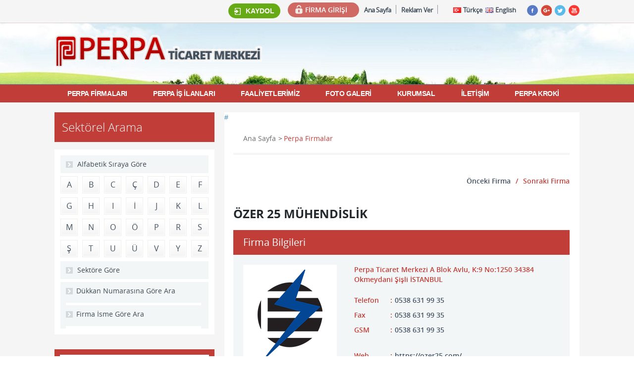

--- FILE ---
content_type: text/html; charset=utf-8
request_url: https://perpa.com/firma/1833/metsa-bilisim-bilgisayar-yazilim-ve-barkod-sistemleri
body_size: 12361
content:

<!DOCTYPE HTML PUBLIC "//WAPFORUM//DTD XHTML Mobile 1.0//EN" "http://www.wapforum.org/DTD/xhtml-mobile10.dtd">
<html xmlns="https://www.w3.org/1999/xhtml" xmlns:og="https://ogp.me/ns#" xmlns:fb="https://www.facebook.com/2008/fbml">
<head>
<title>&#214;ZER 25 M&#220;HENDİSLİK</title>

<meta charset="utf-8" />
<meta http-equiv="X-UA-Compatible" content="IE=edge,chrome=1" />
<meta name="viewport" content="width=device-width, initial-scale=1">
<link rel="shortcut icon" href="/per.png" type="image/x-icon" />
<link rel="icon" href="/per.png" type="image/x-icon" />
<meta name="author" content="Perpa" />
<meta name="copyright" content="Copyright © 2014, Perpa A Blok Yönetimi" />
<meta name="google-site-verification" content="0cyLGd5HuHK7Nr0V2Ev1yP7dWZ7Fq7IGk6iE25vcoBs" />
<link rel="stylesheet" href="/content/theme/site/js/flex/flexslider.css" type="text/css">
<link type="text/css" href="/content/theme/site/css/reset.css" rel="stylesheet" />
<link type="text/css" href="/content/theme/site/css/site.css?v=2.7" rel="stylesheet" media="screen, projection"/>
<script charset="utf-8" type="text/javascript" src="https://ajax.googleapis.com/ajax/libs/jquery/1.8.3/jquery.min.js"></script>
<script src='https://www.google.com/recaptcha/api.js'></script>



<link rel="canonical" href="https://www.perpa.com" />

<link href="/Content/Theme/Site/plugins/video-js/video-js.min.css" rel="stylesheet" />
</head>
<body>
<div id="master">
<div id="site">
<div class="header">

<div class="hdr-top">
<div class="container">
<div class="s-logo">
<img src="/content/theme/site/images/logo.gif" alt="Alternate Text" />
</div>
<div class="hdr-top-menu">
<div class="hdr-register">
<a href="/firma-rehberi"><i class="sprite sprite-login-icon"></i>KAYDOL</a>
</div>
<div class="hdr-business">
<div class="business-entry">
<i class="sprite sprite-business-lock"></i><a href="#">FİRMA GİRİŞİ</a>
</div>
</div>
<div class="hdr-top-link">
<ul>
<li><a href="/">Ana Sayfa</a></li>
<li><a href="/reklam-alanlari">Reklam Ver</a></li>
</ul>
</div>
<div class="hdr-lang">
<ul>
<li><a href="/">
<i class="sprite sprite-turkey-flag"></i>Türkçe</a></li>
<li><a href="/en">
 <i class="sprite sprite-english-flag"></i>English</a></li>
</ul>
</div>
<div class="hdr-social">
<ul>
<li><a rel="nofollow" target="_blank" href="https://www.facebook.com/pages/Perpa-Ticaret-Merkezi/1580935852149330">

<i class="sprite sprite-facebook"></i>
</a>
</li>
<li>
    <a rel="nofollow" target="_blank" href="https://plus.google.com/112676716519059270897">
        
        <i class="bg-google_plus"></i>
    </a>
</li>
<li><a rel="nofollow" target="_blank" href="https://twitter.com/Perpa_Ticaret">

<i class="sprite sprite-twitter"></i>
</a>
</li>
<li><a href="#">

<i class="sprite sprite-youtube"></i>
</a></li>
</ul>
</div>
</div>
</div>
</div>

<div class="hdr-firm">
<div class="container">
<div class="forgot-pass">
<a class="fp-form" href="#fp-form">ŞİFREMİ UNUTTUM</a>
</div>
<form action="/Company/Login" class="CompanyLogin" method="post"><div class="hdr-firm-inner">
<div class="hdr-txt" style="background-color: #F5F5F5 !important; border-width: 0px; width: 15%; margin-top: 3px;">
<input type="checkbox" name="IsCustomer" id="IsCustomer">
<label for="IsCustomer" style="font-weight: normal;">Mülk Sahibiyim</label>
</div>
<div class="hdr-txt">
<input id="inptCompany" name="LoginMail" required="required" type="text" placeholder="Mail Adresinizi Giriniz"/>
</div>
<div class="hdr-txt">
<input id="inptPassword" type="password" required="required" name="Password" placeholder="Şifrenizi Giriniz"/>
</div>
<div class="hdr-btn">
<input id="sbtSender" type="submit" value="Giriş"/>
</div>
<div class="hdr-pass">
<a href="/firma-rehberi"><b>KAYIT OL</b></a>
</div>
</div>
</form></div>
</div>

<div class="container">
<div class="hdr-cntr">
<div class="hdr-left">
<div class="logo">
<a href="/">
<img src="/content/theme/site/images/logo.gif" alt="Perpa Ticaret Merkezi" title="Perpa Ticaret Merkezi" /></a>
</div>
</div>
<div class="hdr-right">
<div class="hdr-building" id="fade">

<div class="perpa-header-slider">
<div class="flexslider">
<ul class="slides">
<li>
<img src="/content/theme/site/images/_header-img-1.png" />
</li>
<li>
<img src="/content/theme/site/images/_header-img-3.png" />
</li>
<li>
<img src="/content/theme/site/images/_header-img-2.png" />
</li>
</ul>
</div>
</div>

</div>
</div>
</div>
</div>
<div class="menu-container">
<div class="container">
<div class="hdr-bttm">
<div class="hdr-menu">
    <ul>
      
        
        <li class="submenu-box"><a href="/perpa-firmalar">PERPA FİRMALARI</a></li>
        <li class="submenu-box"><a href="/perpa-is-ilanlari">PERPA İŞ İLANLARI</a></li>
        
        <li class="submenu-box"><a href="/perpa-ticaret-merkezi-faaliyetleri">FAALİYETLERİMİZ</a></li>
        <li><a href="/perpa-foto-galeri">FOTO GALERİ</a></li>
        
        <li class="submenu-box">
            <a href="#">KURUMSAL</a>
            <div class="submenu">
                <div class="sub-img"><img src="/content/theme/site/images/sub-img-1.jpg" alt="sub-img" /></div>
                <div class="sub-list">
                    <ul>
                        

    <li ><a href="/perpa-tanitim">Perpa Tanıtım</a></li>
    <li ><a href="/yonetim-plani-24">Y&#246;netim Planı</a></li>


                        

    <li ><a href="/perpa-baskanin-mesaji">Perpa Başkanın Mesajı</a></li>
    <li ><a href="/baskan">Başkan</a></li>
    <li ><a href="/a-blok-yonetim-kurulu">A Blok Y&#246;netim Kurulu</a></li>
    <li ><a href="/idari-kadro">İdari Kadro</a></li>
    <li ><a href="/b-blok-yonetim-kurulu">B Blok Y&#246;netim Kurulu</a></li>
    <li ><a href="/ust-kurul">&#220;st Kurul</a></li>
    <li ><a href="/hesap-numaralari">Perpa A Blok Hesap Numaraları</a></li>
    <li ><a href="/perpa-ticaret-merkezi-faaliyet-raporlari-bultenler">Perpa Faaliyet Raporları-B&#252;ltenler</a></li>
    <li ><a href="/acil-durum-plani-tahliye-krokileri">Acil Durum Planı Tahliye Krokileri</a></li>
    <li ><a href="/misyon">Misyon </a></li>
    <li ><a href="/vizyon">Vizyon</a></li>


                    </ul>
                </div>
            </div>
        </li>
        <li class="submenu-box">
            <a href="#">İLETİŞİM</a>
            <div class="submenu">
                <div class="sub-img">
                    <img src="/content/theme/site/images/sub-img-contact.png" alt="sub-img"/>
                </div>
                <div class="sub-list">
                    <ul>
                        <li><a href="/perpa-iletisim" title="İletişim Bilgileri">İletişim Bilgileri</a></li>
                        <li><a href="/perpa-calisma-saatleri" title="Çalişma Saatleri">Çalışma Saatleri</a></li>
                        
                        <li><a href="/gorus-bildirin" title="Görüş ve Önerileriniz">Görüş ve Önerileriniz</a></li>
                    </ul>
                </div>
            </div>
        </li>
        <li><a href="/perpa-harita" target="_blank" title="Perpa Kroki">PERPA KROKİ</a></li>
    </ul>
</div>
<div class="mobil">
    <div class="mobil-btn">
        <a>
            
            <i class="bg-mobil_icon"></i>
        
        </a>
    </div>
    <menu class="mobil-menu">
        <ul>
            <li><a href="/perpa-firmalar">PERPA FİRMALARI</a></li>
          
            <li><a href="#">PERPA</a>
                <div class="mobil-sub-list">
                    <ul>
                        

    <li ><a href="/perpa-tanitim">Perpa Tanıtım</a></li>
    <li ><a href="/yonetim-plani-24">Y&#246;netim Planı</a></li>


                    </ul>
                </div>
            </li>
           
            <li><a href="/perpa-is-ilanlari">PERPA İŞ İLANLARI</a>
            </li>
            <li><a href="/perpa-ticaret-merkezi-faaliyetleri">FAALİYETLERİMİZ</a></li>
            <li><a href="/perpa-foto-galeri">FOTO GALERİ</a></li>
            
            <li>
                <a class="mobil_sub">KURUMSAL</a>
                <div class="mobil-sub-list">
                    <ul>
                        

    <li ><a href="/perpa-baskanin-mesaji">Perpa Başkanın Mesajı</a></li>
    <li ><a href="/baskan">Başkan</a></li>
    <li ><a href="/a-blok-yonetim-kurulu">A Blok Y&#246;netim Kurulu</a></li>
    <li ><a href="/idari-kadro">İdari Kadro</a></li>
    <li ><a href="/b-blok-yonetim-kurulu">B Blok Y&#246;netim Kurulu</a></li>
    <li ><a href="/ust-kurul">&#220;st Kurul</a></li>
    <li ><a href="/hesap-numaralari">Perpa A Blok Hesap Numaraları</a></li>
    <li ><a href="/perpa-ticaret-merkezi-faaliyet-raporlari-bultenler">Perpa Faaliyet Raporları-B&#252;ltenler</a></li>
    <li ><a href="/acil-durum-plani-tahliye-krokileri">Acil Durum Planı Tahliye Krokileri</a></li>
    <li ><a href="/misyon">Misyon </a></li>
    <li ><a href="/vizyon">Vizyon</a></li>


                    </ul>
                </div>
            </li>
            <li>
                <a class="mobil_sub">İLETİŞİM</a>
                <div class="mobil-sub-list">
                    <ul>
                        <li><a href="/perpa-iletisim" title="İletişim Bilgileri">İletişim Bilgileri</a></li>
                        <li><a href="/perpa-calisma-saatleri" title="Çalişma Saatleri">Çalışma Saatleri</a></li>
                        <li><a href="/gorus-bildirin" title="Görüş ve Önerileriniz">Görüş ve Önerileriniz</a></li>
                    </ul>
                </div>
            </li>
            <li><a href="/perpa-harita" target="_blank" title="Perpa Kroki">PERPA KROKİ</a></li>
        </ul>
    </menu>
</div>

</div>
</div>
</div>

</div>
<div class="inner">
<div class="container" style="margin-top:20px">
<div class="page-left">

    <div class="sectoral-search">
    <div class="sectoral-tit">
        <span>Sektörel Arama</span>
    </div>
    <div class="sectoral-inner">
        <span>Alfabetik Sıraya Göre</span>
        <ul class="alf-box">
            <li id="sb-a"><a href="/perpa-firmalar/a">A</a></li>
            <li id="sb-b"><a href="/perpa-firmalar/b">B</a></li>
            <li id="sb-c"><a href="/perpa-firmalar/c">C</a></li>
            <li id="sb-ç"><a href="/perpa-firmalar/ç">Ç</a></li>
            <li id="sb-d"><a href="/perpa-firmalar/d">D</a></li>
            <li id="sb-e"><a href="/perpa-firmalar/e">E</a></li>
            <li id="sb-f"><a href="/perpa-firmalar/f">F</a></li>
            <li id="sb-g"><a href="/perpa-firmalar/g">G</a></li>
            <li id="sb-h"><a href="/perpa-firmalar/h">H</a></li>
            <li id="sb-ı"><a href="/perpa-firmalar/ı">I</a></li>
            <li id="sb-i"><a href="/perpa-firmalar/i">İ</a></li>
            <li id="sb-j"><a href="/perpa-firmalar/j">J</a></li>
            <li id="sb-k"><a href="/perpa-firmalar/k">K</a></li>
            <li id="sb-l"><a href="/perpa-firmalar/l">L</a></li>
            <li id="sb-m"><a href="/perpa-firmalar/m">M</a></li>
            <li id="sb-n"><a href="/perpa-firmalar/n">N</a></li>
            <li id="sb-o"><a href="/perpa-firmalar/o">O</a></li>
            <li id="sb-ö"><a href="/perpa-firmalar/ö">Ö</a></li>
            <li id="sb-p"><a href="/perpa-firmalar/p">P</a></li>
            <li id="sb-r"><a href="/perpa-firmalar/r">R</a></li>
            <li id="sb-s"><a href="/perpa-firmalar/s">S</a></li>
            <li id="sb-ş"><a href="/perpa-firmalar/ş">Ş</a></li>
            <li id="sb-t"><a href="/perpa-firmalar/t">T</a></li>
            <li id="sb-u"><a href="/perpa-firmalar/u">U</a></li>
            <li id="sb-ü"><a href="/perpa-firmalar/ü">Ü</a></li>
            <li id="sb-v"><a href="/perpa-firmalar/v">V</a></li>
            <li id="sb-y"><a href="/perpa-firmalar/y">Y</a></li>
            <li id="sb-z"><a href="/perpa-firmalar/z">Z</a></li>
        </ul>
        <div class="sector"><a href="/sektore-gore">Sektöre Göre</a>
        </div>
        <div  class="firm">
            <span class="hover" onclick="SearchHov(this)">Dükkan Numarasına Göre Ara</span>
<form action="/firma-ara" method="get">                <input type="hidden" name="type" value="1"/>
                <input id="Company2" name="Company" type="text" placeholder="Aradığınız dükkanın numarasını giriniz ..." />
                <input id="Submit1" type="submit" value="ARA" />
</form>        </div>
        <div  class="firm">
            <span class="hover" onclick="SearchHov(this)">Firma İsme Göre Ara</span>
<form action="/firma-ara" method="get">                <input type="hidden" name="type" value="2"/>
                <input id="Company" name="Company" type="text" placeholder="Aradığınız firmanın adını giriniz ..." />
                <input id="Submit1" type="submit" value="ARA" />
</form>        </div>
    </div>
</div>




<div class="page-advrt">
<ul>


<script type="text/javascript">
    function gourl(url, id) {
        var nurl = "/yonlendir/" + id;
        if (url.length > 5) {
            window.open(nurl);
        }
    }
</script>
    <li>
        
        <div class="advrt-1" onclick="gourl('https://www.sarayelektrik.net/kablo/', '1092')">
            <img src="https://www.perpa.com/content/userfiles/advert/orjinal/toptan-elektrik-kablosu-640w7.jpg" alt="Kablo" />
        </div>
    </li>
    <li>
        
        <div class="advrt-1" onclick="gourl('https://www.perpalife.com/gunun-yemekleri-gunun-menusu/', '1106')">
            <img src="https://www.perpa.com/content/userfiles/advert/orjinal/gunun-yemekleri-gunun-menusu-4x359.jpg" alt="G&#252;n&#252;n Yemekleri G&#252;n&#252;n Men&#252;s&#252;" />
        </div>
    </li>
    <li>
        
        <div class="advrt-1" onclick="gourl('https://www.perpalife.com/senay-emlak-satilik-kiralik-dukkanlar/', '23')">
            <img src="https://www.perpa.com/content/userfiles/advert/orjinal/senay-emlak-3j858.png" alt="Şenay Emlak" />
        </div>
    </li>
    <li>
        
        <div class="advrt-1" onclick="gourl('https://www.losev.org.tr/v6/bagis', '1151')">
            <img src="https://www.perpa.com/content/userfiles/advert/orjinal/losev-9j434.jpg" alt="L&#246;sev" />
        </div>
    </li>
    <li>
        
        <div class="advrt-1" onclick="gourl('https://www.ikizpa.com/', '1124')">
            <img src="https://www.perpa.com/content/userfiles/advert/orjinal/ikizpa-kablo-8r520.jpg" alt="İkizpa Kablo" />
        </div>
    </li>
    <li>
        
        <div class="advrt-1" onclick="gourl('https://www.perpahaber.com/kumanda/', '1157')">
            <img src="https://www.perpa.com/content/userfiles/advert/orjinal/kumanda-cesitleri-f5890.jpg" alt="Kumanda Kumandacı" />
        </div>
    </li>
    <li>
        
        <div class="advrt-1" onclick="gourl('https://www.solingida.com/', '1104')">
            <img src="https://www.perpa.com/content/userfiles/advert/orjinal/gida-boyasi-j8708.jpg" alt="Gıda Boyası" />
        </div>
    </li>
    <li>
        
        <div class="advrt-1" onclick="gourl('https://www.perpahaber.com/kartal-insaat/', '82')">
            <img src="https://www.perpa.com/content/userfiles/advert/orjinal/kartal-376v1.jpg" alt="Kartal" />
        </div>
    </li>
    <li>
        
        <div class="advrt-1" onclick="gourl('https://hurdatrink.com', '1160')">
            <img src="https://www.perpa.com/content/userfiles/advert/orjinal/riza-guven-hurdacilik-57x48.jpg" alt="RIZA G&#220;VEN - HURDACILIK  " />
        </div>
    </li>
    <li>
        
        <div class="advrt-1" onclick="gourl('https://www.sarayelektrik.net/nayy-kablo/', '1132')">
            <img src="https://www.perpa.com/content/userfiles/advert/orjinal/nayy-kablo-5q134.jpg" alt="NAYY Kablo" />
        </div>
    </li>

</ul>
</div>
<div class="page-bulletin">


<div class="bulletin-tit">
    <span>Haberler</span>
    <div class="bulletin-drcn">
        <div class="bulletin-down">
            <a href="#">
                <i class="sprite sprite-down"></i>
        </div>
        <div class="bulletin-up">
            <a href="#">
                <i class="sprite sprite-up"></i>
        </div>
    </div>
</div>

<div class="bulletin-inner">
    <ul>
            <li>
                <span class="bulletin-date">21.01.2026</span>
                <a href="/imar-planlarina-itiraz-sureci-ile-ilgili-toplantimizi-gerceklestirdik" class="bulletin-title">İmar Planlarına İtiraz S&#252;reci İle İlgili Toplantımızı Ger&#231;ekleştirdik</a>
                <div class="bulletin-img">
                    <img src="/content/userfiles/news/small/imar-planlarina-itiraz-sureci-ile-ilgili-toplantimizi-gerceklestirdik-81n46.jpg" alt="İmar Planlarına İtiraz S&#252;reci İle İlgili Toplantımızı Ger&#231;ekleştirdik" />
                </div>
                <span class="bultein-text">
                    
            </span>
            <a class="link-name" href="/imar-planlarina-itiraz-sureci-ile-ilgili-toplantimizi-gerceklestirdik">detaylı bigi</a>
        </li>
            <li>
                <span class="bulletin-date">17.01.2026</span>
                <a href="/perpa-ticaret-merkezi-imar-planlarina-itiraz-sureci-hk" class="bulletin-title">Perpa Ticaret Merkezi İmar Planlarına İtiraz S&#252;reci Hk </a>
                <div class="bulletin-img">
                    <img src="/content/userfiles/news/small/perpa-ticaret-merkezi-imar-planlarina-itiraz-sureci-hk-l5158.jpg" alt="Perpa Ticaret Merkezi İmar Planlarına İtiraz S&#252;reci Hk " />
                </div>
                <span class="bultein-text">
                    
            </span>
            <a class="link-name" href="/perpa-ticaret-merkezi-imar-planlarina-itiraz-sureci-hk">detaylı bigi</a>
        </li>
            <li>
                <span class="bulletin-date">16.01.2026</span>
                <a href="/plaka-tanima-sistemine-gecisi-hakkinda" class="bulletin-title">Plaka Tanıma Sistemine Ge&#231;işi Hakkında </a>
                <div class="bulletin-img">
                    <img src="/content/userfiles/news/small/plaka-tanima-sistemine-gecisi-hakkinda-q6876.jpg" alt="Plaka Tanıma Sistemine Ge&#231;işi Hakkında " />
                </div>
                <span class="bultein-text">
                    
            </span>
            <a class="link-name" href="/plaka-tanima-sistemine-gecisi-hakkinda">detaylı bigi</a>
        </li>
            <li>
                <span class="bulletin-date">16.01.2026</span>
                <a href="/ibb-tarafindan-yeniden-askiya-cikarilan-imar-planlari" class="bulletin-title">İBB Tarafından Yeniden Askıya &#199;ıkarılan İmar Planları</a>
                <div class="bulletin-img">
                    <img src="/content/userfiles/news/small/ibb-tarafindan-yeniden-askiya-cikarilan-imar-planlari-36c71.jpg" alt="İBB Tarafından Yeniden Askıya &#199;ıkarılan İmar Planları" />
                </div>
                <span class="bultein-text">
                    
            </span>
            <a class="link-name" href="/ibb-tarafindan-yeniden-askiya-cikarilan-imar-planlari">detaylı bigi</a>
        </li>
            <li>
                <span class="bulletin-date">15.01.2026</span>
                <a href="/mirac-kandilinizi-kutlar-hayirlara-vesile-olmasini-dileriz-19326" class="bulletin-title">Mira&#231; kandilinizi kutlar, hayırlara vesile olmasını dileriz. </a>
                <div class="bulletin-img">
                    <img src="/content/userfiles/news/small/mirac-kandilinizi-kutlar-hayirlara-vesile-olmasini-dileriz-839j3.jpg" alt="Mira&#231; kandilinizi kutlar, hayırlara vesile olmasını dileriz. " />
                </div>
                <span class="bultein-text">
                    
            </span>
            <a class="link-name" href="/mirac-kandilinizi-kutlar-hayirlara-vesile-olmasini-dileriz-19326">detaylı bigi</a>
        </li>
            <li>
                <span class="bulletin-date">08.11.2025</span>
                <a href="/perpa-ana-kapilar-ihalesi" class="bulletin-title">Perpa Ana Kapılar İhalesi</a>
                <div class="bulletin-img">
                    <img src="/content/userfiles/listitem/small/perpa-ana-kapilar-ihalesi-6l106.jpg" alt="Perpa Ana Kapılar İhalesi" />
                </div>
                <span class="bultein-text">
                    
            </span>
            <a class="link-name" href="/perpa-ana-kapilar-ihalesi">detaylı bigi</a>
        </li>
            <li>
                <span class="bulletin-date">06.01.2025</span>
                <a href="/a-blok-kat-malikleri-yoneticiligi-2025-olagan-kat-malikleri-genel-kurul-toplanti" class="bulletin-title">A Blok Kat Malikleri Y&#246;neticiliği 2025 Olağan Kat Malikleri Genel Kurul toplantı</a>
                <div class="bulletin-img">
                    <img src="/content/userfiles/listitem/small/a-blok-kat-malikleri-yoneticiligi-2025-olagan-kat-malikleri-genel-kurul-toplanti-a8704.jpg" alt="A Blok Kat Malikleri Y&#246;neticiliği 2025 Olağan Kat Malikleri Genel Kurul toplantı" />
                </div>
                <span class="bultein-text">
                    
            </span>
            <a class="link-name" href="/a-blok-kat-malikleri-yoneticiligi-2025-olagan-kat-malikleri-genel-kurul-toplanti">detaylı bigi</a>
        </li>
            <li>
                <span class="bulletin-date">19.04.2021</span>
                <a href="/genel-kurulumuz-pandemi-nedeniyle-ertelendi" class="bulletin-title">Genel Kurulumuz Pandemi Nedeniyle Ertelendi</a>
                <div class="bulletin-img">
                    <img src="/content/userfiles/listitem/small/genel-kurulumuz-pandemi-nedeniyle-ertelendi-655l0.jpg" alt="Genel Kurulumuz Pandemi Nedeniyle Ertelendi" />
                </div>
                <span class="bultein-text">
                    
            </span>
            <a class="link-name" href="/genel-kurulumuz-pandemi-nedeniyle-ertelendi">detaylı bigi</a>
        </li>
            <li>
                <span class="bulletin-date">05.03.2018</span>
                <a href="/ito-istanbul-ticaret-odasi-secimleri-9-nisanda" class="bulletin-title">İto İstanbul Ticaret odası se&#231;imleri 9 Nisan&#39;da</a>
                <div class="bulletin-img">
                    <img src="/content/userfiles/listitem/small/ito-istanbul-ticaret-odasi-secimleri-9-nisanda-326v4.jpg" alt="İto İstanbul Ticaret odası se&#231;imleri 9 Nisan&#39;da" />
                </div>
                <span class="bultein-text">
                    
            </span>
            <a class="link-name" href="/ito-istanbul-ticaret-odasi-secimleri-9-nisanda">detaylı bigi</a>
        </li>
            <li>
                <span class="bulletin-date">14.12.2017</span>
                <a href="/istanbul-haberleri-mart-2017" class="bulletin-title">İstanbul Haberleri Mart 2017</a>
                <div class="bulletin-img">
                    <img src="/content/userfiles/listitem/small/istanbul-haberleri-mart-2017-82c39.png" alt="İstanbul Haberleri Mart 2017" />
                </div>
                <span class="bultein-text">
                    
            </span>
            <a class="link-name" href="/istanbul-haberleri-mart-2017">detaylı bigi</a>
        </li>
            <li>
                <span class="bulletin-date">14.12.2017</span>
                <a href="/istanbul-haberleri-subat-2017" class="bulletin-title">İstanbul Haberleri Şubat 2017</a>
                <div class="bulletin-img">
                    <img src="/content/userfiles/listitem/small/istanbul-haberleri-subat-2017-5f837.png" alt="İstanbul Haberleri Şubat 2017" />
                </div>
                <span class="bultein-text">
                    
            </span>
            <a class="link-name" href="/istanbul-haberleri-subat-2017">detaylı bigi</a>
        </li>
            <li>
                <span class="bulletin-date">21.11.2017</span>
                <a href="/iran-ticari-atasesi-perpaya-geliyor" class="bulletin-title">İran Ticari Ataşesi Perpa&#39;ya Geliyor.</a>
                <div class="bulletin-img">
                    <img src="/content/userfiles/listitem/small/iran-ticari-atasesi-perpaya-geliyor-61k36.jpg" alt="İran Ticari Ataşesi Perpa&#39;ya Geliyor." />
                </div>
                <span class="bultein-text">
                    
            </span>
            <a class="link-name" href="/iran-ticari-atasesi-perpaya-geliyor">detaylı bigi</a>
        </li>
            <li>
                <span class="bulletin-date">02.11.2017</span>
                <a href="/elektrik-sistemlerinde-enerji-kalitesi" class="bulletin-title">Elektrik Sistemlerinde Enerji Kalitesi</a>
                <div class="bulletin-img">
                    <img src="/content/userfiles/listitem/small/elektrik-sistemlerinde-enerji-kalitesi-58l98.jpg" alt="Elektrik Sistemlerinde Enerji Kalitesi" />
                </div>
                <span class="bultein-text">
                    
            </span>
            <a class="link-name" href="/elektrik-sistemlerinde-enerji-kalitesi">detaylı bigi</a>
        </li>
            <li>
                <span class="bulletin-date">25.08.2016</span>
                <a href="/30-agustos-zafer-bayrami-kutlu-olsun" class="bulletin-title">30 Ağustos Zafer Bayramı Kutlu Olsun</a>
                <div class="bulletin-img">
                    <img src="/content/userfiles/listitem/small/30-agustos-zafer-bayrami-kutlu-olsun-8i427.jpg" alt="30 Ağustos Zafer Bayramı Kutlu Olsun" />
                </div>
                <span class="bultein-text">
                    
            </span>
            <a class="link-name" href="/30-agustos-zafer-bayrami-kutlu-olsun">detaylı bigi</a>
        </li>
            <li>
                <span class="bulletin-date">08.05.2015</span>
                <a href="/murat-basesgioglu-ve-celal-adanin-da-bulundugu-mhp-milletvekili-adaylari-perpayi-ziyaret-etti" class="bulletin-title">Murat Başesgioğlu ve Celal Adan&#39;ın da bulunduğu MHP Milletvekili adayları Perpa&#39;yı ziyaret etti.</a>
                <div class="bulletin-img">
                    <img src="/content/userfiles/listitem/small/murat-baseskioglu-ve-celal-adaninda-bulundugu-mhp-milletvekili-adaylari-perpayi-ziyaret-etti-1p704.jpg" alt="Murat Başesgioğlu ve Celal Adan&#39;ın da bulunduğu MHP Milletvekili adayları Perpa&#39;yı ziyaret etti." />
                </div>
                <span class="bultein-text">
                    
            </span>
            <a class="link-name" href="/murat-basesgioglu-ve-celal-adanin-da-bulundugu-mhp-milletvekili-adaylari-perpayi-ziyaret-etti">detaylı bigi</a>
        </li>
            <li>
                <span class="bulletin-date">27.03.2015</span>
                <a href="/19-22-martta-tuyapta-yapilan-win-fuarina-katildik-47" class="bulletin-title">19 - 22  Mart&#39;ta T&#252;yap&#39;ta yapılan WIN Fuarına katıldık.</a>
                <div class="bulletin-img">
                    <img src="/content/userfiles/listitem/small/19-22-martta-tuyapta-yapilan-win-fuarina-katildik-r0997.jpg" alt="19 - 22  Mart&#39;ta T&#252;yap&#39;ta yapılan WIN Fuarına katıldık." />
                </div>
                <span class="bultein-text">
                    
            </span>
            <a class="link-name" href="/19-22-martta-tuyapta-yapilan-win-fuarina-katildik-47">detaylı bigi</a>
        </li>
    </ul>
</div>
</div>
</div>
<div class="page-right">

<a class="lnk" href="">#</a>


<div class="page-bid">
    <div class="page-nav">
        <ul>
            <li><a href="/">Ana Sayfa</a></li>
            <li><a href="/perpa-firmalar">Perpa Firmalar</a></li>
        </ul>
    </div>
    <div class="page-navigation">
        <a class="page-prev" href="/firma/1832/elcon-elektrik-endustriyel-otomasyon">Önceki Firma</a>
        <span class="page-none">/</span>
        <a class="page-next" href="/firma/1834/snp-insaat-guvenlik-aglari">Sonraki Firma</a>
    </div>
    <div class="company-tit">
        <h1>&#214;ZER 25 M&#220;HENDİSLİK</h1>
    </div>
    <div class="company-details">
        <div class="company-box-1">
            <div class="company-1-tit">
                <span>Firma Bilgileri</span>
            </div>
            <div class="company-1-inner">
                <div class="company-1-img">
                        <img src="/content/userfiles/company/small/ozer-25-muhendislik-826k5.png" alt="&#214;ZER 25 M&#220;HENDİSLİK" />
                </div>
                <div class="company-1-txt">
                    <div class="cmpy-1-txt">
                        <span>
                            Perpa Ticaret Merkezi A Blok  Avlu,  K:9 No:1250
                            34384 Okmeydani Şişli İSTANBUL
                        </span>
                    </div>
                    <div class="cmpy-1-txt">
                            <div class="cmpy-1-phone">
                                <span>Telefon <span>:</span></span><span>0538 631 99 35</span>
                            </div>
                            <div class="cmpy-1-phone">
                                <span>Fax <span>:</span></span><span>0538 631 99 35</span>
                            </div>
                                                    <div class="cmpy-1-phone">
                                <span>GSM <span>:</span></span><span>0538 631 99 35</span>
                            </div>
                    </div>
                    <div class="cmpy-1-txt">
                            <div class="cmpy-1-phone">
                                <span>Web <span>:</span></span><a target="_blank" href="https://ozer25.com/" style="display:inline-block;padding-left:5px;"><span style="color:#43505e">https://ozer25.com/</span></a>
                            </div>
                            <div class="cmpy-1-phone">
                                <span>E-Mail <span>:</span></span><a href="mailto:info@ozer25.com" target="_top" style="display:inline-block;padding-left:5px;"><span style="color:#43505e">info@ozer25.com</span></a>
                            </div>
                    </div>
                </div>
            </div>
        </div>
        <div class="company-box-2">
            <div class="company-2-tit">
                <span>Detaylı Bilgi</span>
            </div>
            <div class="company-2-inner">
                <span>
                    <span style="caret-color: rgb(37, 41, 42); color: rgb(37, 41, 42); font-family: &quot;Open Sans&quot;; font-size: 20px;">Özer 25 Mühendislik, İstanbul merkezli olarak BEDAŞ ve AYEDAŞ işlemleri, yüksek ve orta gerilim projeleri, trafo ve kompanzasyon işleri, topraklama ölçümleri ve elektrik danışmanlık hizmetleri sunmaktadır.</span>
                </span>
            </div>
        </div>
        <div class="company-box-3">
            <div class="company-3-tit">
                <span>Sektör Uzmanlık Alanları</span>
            </div>
            <div class="company-3-inner">
                <ul>
                        <li><span>Elektrik Taahh&#252;t</span></li>
                        <li><span>M&#252;hendislik</span></li>
                        <li><span>Proje ve Danışmanlık</span></li>
                </ul>
            </div>
            <div class="company-3-link">
                <a href="/perpa-firmalar"><< firma listesine dön</a>
            </div>
        </div>
    </div>
</div>


</div>
</div>
</div>
<div class="footer">


<div class="container">
    <div class="ftr-top">
        <div class="currency">
            
<div class="currency-tit">Döviz Kurları</div>
<div class="currency-inner">
    <div class="cur-list-tit">
        <div class="cur-drctn">
            <div class="cur-up">
                <a href="#"><i class="sprite sprite-cur-up"></i></a>
            </div>
            <div class="cur-down"><a href="#"><i class="sprite sprite-cur-down"></i></a>
            </div>
        </div>
        <div class="cur-sell">
            <div class="cur-sell-1">Alış</div>
            <div class="cur-sell-2">Satış</div>
        </div>
    </div>
    <div class="cur-list">
        <ul>
                <li>

                    <span class="cur-name" style="background-image: url('/content/theme/site/images/cur/USD.jpg'">
                        DOLAR
                        <i class="bg-curr_negative"></i>
                    </span>
                    <span class="cur-price-1">43.2700</span>
                    <span class="cur-price-2">43.4390</span>
                </li>
                <li>

                    <span class="cur-name" style="background-image: url('/content/theme/site/images/cur/EUR.jpg'">
                        EURO
                        <i class="bg-curr_negative"></i>
                    </span>
                    <span class="cur-price-1">50.6090</span>
                    <span class="cur-price-2">50.9140</span>
                </li>
                <li>

                    <span class="cur-name" style="background-image: url('/content/theme/site/images/cur/HH_T.jpg'">
                        ALTIN
                        <i class="bg-curr_negative"></i>
                    </span>
                    <span class="cur-price-1">6885.5900</span>
                    <span class="cur-price-2">6919.2100</span>
                </li>
                <li>

                    <span class="cur-name" style="background-image: url('/content/theme/site/images/cur/C.jpg'">
                        &#199;EYREK ALTIN
                        <i class="bg-curr_negative"></i>
                    </span>
                    <span class="cur-price-1">11017.1100</span>
                    <span class="cur-price-2">11435.0000</span>
                </li>
        </ul>
    </div>
</div>

        </div>
        <div class="weather">
            <div class="weather-tit">
    Hava Durumu
</div>
<div class="weather-cntr">
    <div class="wctitle"><b>ISTANBUL</b> / Perşembe</div>
    <div class="wcbody">
        <div class="wcimg">
            <img src='https://openweathermap.org/img/w/' />
        </div>
        <div class="wcnum">
            
        </div>
    </div>
</div>

        </div>
        <div class="traffic">
            <div class="traffic-tit">
                Trafikte Son Durum
            </div>
            <div class="traffic-cntr">
                <a href="#" rel="nofollow" target="_blank">
                    <img src="/content/theme/site/images/traffic.jpg" />
                </a>
            </div>
        </div>
    </div>
    <div class="ftr-bttm">
        <div class="ftr-bttm-1">
            

<div class="ftr-bttm-1-top">
    Yeniliklerden Haberdar Olun
</div>
<div class="ftr-bttm-1-cntr">
    Yönetimimizin çalışmalarından 
                                <br />
    haberdar olmak için bilgilerinizi bizimle 
                                <br />
    paylaşın.
</div>
<form action="/Mail/Send" id="formMail" method="post">    <div class="ftr-bttm-1-bttm">
        <div class="ftr-bttm-1-div">
            <input id="FullName" name="FullName" placeholder="Adınızı Soyadınızı Giriniz" type="text" value="" />
        </div>
        <div class="ftr-bttm-1-div">
            <input id="MailAddress" name="MailAddress" placeholder="E-Posta Adresinizi Giriniz" type="text" value="" />
        </div>
        <div class="ftr-bttm-1-div">
            <input id="btnMail" type="submit" value="KAYDOL" />
        </div>
    </div>
</form>
        </div>
        <div class="ftr-bttm-2">
            <div class="ftr-bttm-1-top">
                Bizi Takip Edin
            </div>
            <div class="ftr-bttm-1-cntr">
                Yönetimimizi twitter,facebook gibi 
                                <br />
                sosyal ağlardan takip 
                               
                                <br />
                edebilirsiniz
            </div>
            <div class="ftr-bttm-1-social">
                <ul>
                    <li><a rel="nofollow" target="_blank" href="https://www.facebook.com/pages/Perpa-Ticaret-Merkezi/1580935852149330"><i class="sprite sprite-ftr-facebook"></i></a></li>
                    <li>
                        <a rel="nofollow" target="_blank" href="https://plus.google.com/+perpa/about">
                            
                            <i class="bg-google_plus"></i>
                        </a>
                    </li>
<li><a rel="nofollow" target="_blank" href="https://twitter.com/Perpa_Ticaret"><i class="sprite sprite-ftr-twitter"></i></a></li>
                    <li><a href="#"><i class="sprite sprite-ftr-youtube"></i></a></li>
                </ul>
            </div>
        </div>
        <div class="ftr-bttm-1">
            <div class="ftr-bttm-1-top">
                Görüşlerinizi Bildirin
            </div>
            <div class="ftr-bttm-1-cntr">
                Her türlü öneri dilek ve şikayetlerinizi 
                                <br />
                bizimle paylaşabilirsiniz. Görüşleriniz 
                                <br />
                bizler için değerlidir.
            </div>
            <div class="ftr-bttm-1-txt">
                <a href="/gorus-bildirin">Görüş Bildirin formuna ulaşmak için 
                                <br />
                    lütfen tıklayınız
                </a>
            </div>
        </div>
    </div>
</p>
    <div class="ftr-bttm-link">
        <a class="copy-link" href="#">© 2014 Perpa A Blok Yönetimi . Tüm hakları saklıdır.</a>
        <div class="narbt">
            <a title="Web Tasarım ihtiyaçlarınız için doğru adres" target="_blank" href="https://www.narbilisim.com">Web Tasarım</a>
            <a title="Web Tasarım ihtiyaçlarınız için doğru adres" target="_blank"
                href="https://www.narbilisim.com">
                <img src="/content/theme/site/images/nar.png" /></a>

        </div>
    </div>
</div>
<script type="text/javascript">
    (function (i, s, o, g, r, a, m) {
        i['GoogleAnalyticsObject'] = r; i[r] = i[r] || function () {
            (i[r].q = i[r].q || []).push(arguments)
        }, i[r].l = 1 * new Date(); a = s.createElement(o),
        m = s.getElementsByTagName(o)[0]; a.async = 1; a.src = g; m.parentNode.insertBefore(a, m)
    })(window, document, 'script', '//www.google-analytics.com/analytics.js', 'ga');

    ga('create', 'UA-58945290-1', 'auto');
    ga('send', 'pageview');

</script>

</div>
<div style="display:none">
<div id="fp-form" style="padding: 10px; background: #fff;">
<form action="/Company/ForgetPassword" class="ForgetPassword" method="post"><div class="conn-right-inner">
<ul>
<li><input type="text" placeholder="E-Mail adresiniz" required name="LoginMail" /></li>
<li style="padding: 0 36px;">
<div class="conn-btn"><input type="submit" value="Gönder" /></div>
</li>
</ul>
</div>
</form></div>
</div>
</div>
</div>
<link type="text/css" href="/content/theme/site/css/bootstrap.min.css" rel="stylesheet" />
<link type="text/css" href="/content/theme/site/css/bootstrap-theme.min.css" rel="stylesheet" />
<link rel="stylesheet" href="//code.jquery.com/ui/1.11.2/themes/smoothness/jquery-ui.css">
<link type="text/css" href="/content/theme/site/css/jquery.bxslider.css" rel="stylesheet" />
<link href="/Content/Theme/Site/plugins/colorbox/colorbox.css" rel="stylesheet" />
<link rel="stylesheet" href="/Content/Theme/Site/plugins/SweetAlert/dist/sweetalert.css">
<link href="/Content/Theme/Site/plugins/shadowbox/shadowbox.css" rel="stylesheet" />
<script src="/Content/Theme/Site/plugins/shadowbox/shadowbox.js"></script>
<script type="text/javascript">
Shadowbox.init({
handleOversize: "drag",
modal: true
});
</script>
<script src="//code.jquery.com/ui/1.11.2/jquery-ui.js"></script>
<script charset="utf-8" type="text/javascript" src="/content/theme/site/js/bootstrap.js"></script>
<script src="/Content/Theme/Site/plugins/colorbox/jquery.colorbox-min.js"></script>
<script src="/Content/Theme/Site/plugins/video-js/video.min.js"></script>
<script charset="utf-8" type="text/javascript" src="/content/theme/site/js/bootstrap.min.js"></script>
<script charset="utf-8" type="text/javascript" src="/content/theme/site/js/jquery.bxslider.js"></script>
<script charset="utf-8" type="text/javascript" src="/content/theme/site/js/jcarousellite.js"></script>
<script type="text/javascript" src="/content/theme/site/js/jquery.stringToSlug.js"></script>
<link href="/Content/Theme/Site/plugins/colorbox/colorbox.css" rel="stylesheet" />
<script src="/Content/Theme/Site/plugins/colorbox/jquery.colorbox-min.js"></script>
<script src="/Content/Theme/Site/js/jquery.cycle.lite.js"></script>
<script type="text/javascript" src="/Content/Theme/Site/plugins/SweetAlert/dist/sweetalert.min.js"></script>
<script type="text/javascript" src="/Content/Theme/Site/plugins/fancy/jquery.fancybox.js"></script>
<link href="/Content/Theme/Site/plugins/fancy/jquery.fancybox.css" rel="stylesheet" />
<script type="text/javascript">
$('#fade').cycle();
</script>
<script charset="utf-8" type="text/javascript" src="/content/theme/site/js/nar.js"></script>
<!------------------------jquery son--------------------------------------->
<script type="text/javascript">
$(document).ready(function () {
$("#formMail").submit(function () {
var err = 0;
var name = $("input[name='FullName']").val();
var mail = $("input[name='MailAddress']").val();
if (name == "") {
alert("Lütfen adınız ve soyadınızı belirtin");
err = 1;
}
if (err == 0) {
postmaildata();
}
return false;
});
});
function postmaildata() {
buttonpostad('formMail', '/Mail/Send', 'finish', 'btnMail');
$(':input', '#formMail').not(':button, :submit, :reset, :hidden').val('').removeAttr('checked').removeAttr('selected');
$("#btnMail").prop('value', 'KAYDOL');
}
</script>
<script charset="utf-8" type="text/javascript">
$(function () {
$('.page-advrt').jCarouselLite({
//reklam
visible: 3,
auto: 3000,
speed: 3000,
vertical: true
});
});
</script>
<script charset="utf-8" type="text/javascript">
$(function () {
$('.bulletin-inner').jCarouselLite({
//duyurular
btnNext: '.bulletin-up',
btnPrev: '.bulletin-down',
visible: 3,
auto: true,
speed: 3000,
vertical: true,
cycle: true,
scroll: 1
});
});
</script>
<script charset="utf-8" type="text/javascript">
$(function () {
$('.cur-list').jCarouselLite({
//güncel haberler
btnNext: '.cur-up',
btnPrev: '.cur-down',
visible: 2,
auto: 900,
speed: 2000,
vertical: true
});
});
</script>
<script type="text/javascript">
$(document).ready(function () {
//deskop menu script
$('.submenu-box').hover(function () {
$(this).find(".submenu").css({ "height": "300px", "padding-top": "38px", "padding-bottom": "24px", "padding-left": "40px", "padding-right": "30px", "border-bottom": "8px solid #9b1b15" });
}, function () {
$(".submenu").css({ "height": "0px", "padding-top": "0px", "padding-bottom": "0px", "padding-left": "0px", "padding-right": "0px", "border-bottom": "0px" });
});
//mobil menu menu script
$('.mobil-btn').click(function () {
if ($('.mobil-menu').css('height') == '0px') {
$('.mobil-menu').css({ 'height': '345px' });
}
else {
$('.mobil-menu').css({ 'height': '0px' });
}
});
//mobil sub menu
$(this).find('.mobil_sub').click(function () {
if ($('.mobil-sub-list').css('height') == '0px') {
$('.mobil-sub-list').css({ "height": "auto" });
var arttir = $(".mobil-sub-list").height();
var toplam = arttir + 525;
$(".mobil-menu").height(toplam);
}
else if ($(".mobil-sub-list").height() == 1) {
$('.mobil-sub-list').css({ "height": "0px" });
$(".mobil-menu").height(345);
}
else {
$('.mobil-sub-list').css({ "height": "0px" });
$(".mobil-menu").height(345);
}
});
});
</script>
<!--Firma Giriş Son-->
<script type="text/javascript">
$(document).ready(function () {
$('.business-entry').click(function () {
$('.hdr-firm').slideToggle();
});
});
</script>
<script type="text/javascript">
$(".CompanyLogin").submit(function () {
$.post("/Company/Login", $(this).serialize(), function (data) {
if (data == "1") {
window.location.reload();
}
else {
alert("Mail Adresinizi ve Şifrenizi Kontrol Ediniz.");
}
});
return false;
});
$(".ForgetPassword").submit(function () {
$.post("/Company/ForgetPassword", $(this).serialize(), function (data) {
if (data == "1") {
alert("Şifreniz Email Adresinize Gönderilmiştir");
window.location.reload();
}
else {
alert("Mail Adresinizi Kontrol Ediniz.");
}
});
return false;
});
$(".LogoutCompany").click(function () {
$.post("/Company/Logout", { logout: "true" }, function () {
window.location.reload();
});
return false;
});
$(".LogoutCustomer").click(function () {
$.post("/Customer/Logout", { logout: "true" }, function () {
window.location.reload();
});
return false;
});
</script>
<script type="text/javascript">
$(document).ready(function () {
$("#Company").autocomplete({
source: function (request, response) {
$.ajax({
url: "/Category/AutoCompleteCompany",
type: "POST",
dataType: "json",
data: { name: request.term },
success: function (data) {
response($.map(data, function (item) {
return { label: item.Name, value: item.KeyID };
}))
}
})
},
minLength: 3,
messages: {
noResults: "", results: ""
},
select: function (e, ui) {
e.preventDefault();
$("#Company").val(ui.item.label);
//window.location.href = "/perpa-firmalar/" + ui.item.value;
var names = ui.item.label;
var id = ui.item.value;
var url = $.post("/Company/LinkURL", { KeyID: id, Name: names }, function (data) {
window.location.href = data;
});
}
});
})
</script>
<script type="text/javascript">
$(document).ready(function () {
$(".fp-form").colorbox({ inline: true, maxWidth: "280px" });
});
</script>

<!-- Go to www.addthis.com/dashboard to customize your tools -->
<script type="text/javascript" src="//s7.addthis.com/js/300/addthis_widget.js#pubid=ra-57061e459ec23baa"></script>
<script type="text/javascript">
$(document).ready(function () {
var windowWidth = $(window).width();
if (windowWidth <= 992) {
$(".page-bulletin").insertAfter(".page-bid");
$(".page-bulletin").insertAfter(".activity-page");
$(".page-bulletin").insertAfter(".activity-page");
$(".page-advrt").insertAfter(".page-bulletin");
}
});
</script>
</body>
</html>


--- FILE ---
content_type: text/css
request_url: https://perpa.com/content/theme/site/css/reset.css
body_size: 1468
content:
::selection{background:#DD4D45;color:#fff;text-shadow:none;}
*{margin:0px;padding:0px;}
table{border-collapse:collapse;border-spacing:0;}
.deletedata{cursor:pointer;color:#c13e38 !important;font-weight:bold;}
.lft{float:left;}
.rght{float:right;}
.clear{clear:both;}
.imlft{float:left;padding-right:5px;}
.imrght{float:right;padding-left:5px;}
ol{list-style-type:none;margin:0;padding:0;}
ul{list-style-type:none;margin:0;padding:0;}
li{list-style-type:none;margin:0;padding:0;}
.finish{color:#FF0009;font-weight:bold;font-size:13px;}
.popup{float:left;width:96%;padding:10px;background-color:#F3F3F3;}
.popsite{float:left;margin:5px;width:99%;}
.pagetitle{float:left;width:100%;padding-bottom:5px;border-bottom:solid 1px #E0E0E0;}
.pagetitle h1{color:#FF3333;font-weight:bold;font-size:16px;padding-bottom:5px;}
.pagetext{float:left;clear:left;width:100%;min-height:175px;margin-top:5px;}
.message{box-shadow:1px 1px 0 #E6E6E6;clear:both;cursor:pointer;display:inline-block;float:left;padding:10px;position:relative;width:95%;margin-top:5px;margin-bottom:5px;}
.message.green{border:1px solid #BEE4A5;color:#6AA500;background-color:#EBF9E2;display:block;}
.message.red{border:1px solid #E4BBBC;color:#B80000;background-color:#F8E9E9;display:block;}
.dw50{float:left;width:50%;height:100%;}
.dw33{float:left;width:33%;height:100%;}
.copyrght{float:left;height:100%;}
a{text-decoration:none !important;}
.developer{color:#666666;float:right;font-size:11px;height:43px;margin-top:10px;text-align:left;width:80px;}
.developer a{color:#92969C;font-size:11px;font-weight:bold;}
.developer .dvtext{float:left;padding-right:5px;}
.developer .dvimg{float:left;}
.company{color:#C10E0F;}
.companies{color:#CE0606;}
.copyrght{color:#666666;float:left;font-size:12px;font-weight:normal;height:20px;line-height:42px;margin-left:2px;width:380px;}
img{border-width:0px;}
input[type = text]{outline:none;}
textarea{outline:none;}
.pagination > .active > a, .pagination > .active > span, .pagination > .active > a:hover, .pagination > .active > span:hover, .pagination > .active > a:focus, .pagination > .active > span:focus{background-color:#13547C !important;border-color:#13547C !important;}
.conn-left-inner h2{font-size:15px;font-weight:bold;}
.firmbox-2 textarea{float:left;width:48.9362%;height:100px;background:none repeat scroll 0% 0% #FFF;border:1px solid #E9E9E9;border-radius:7px;color:#43505E;font-size:13px;font-family:"open_sansregular";padding-left:2%;padding-right:2%;outline:medium none;}
.SubmitBtn{float:left;height:31px;border:medium none;color:#FFF;font-size:18px;font-family:"open_sansregular";outline:medium none;background-color:#43505E;width:94px;}
.firmbox-2{height:auto !important;}
.firmlist-box ul li{height:auto !important;}
.firmbox-3{height:auto !important;}
html, body, div, span, applet, object, iframe,
h1, h2, h3, h4, h5, h6, p, blockquote, pre,
a, abbr, acronym, address, big, cite, code,
del, dfn, em, img, ins, kbd, q, s, samp,
small, strike, strong, sub, sup, tt, var,
b, u, i, center,
dl, dt, dd, ol, ul, li,
fieldset, form, label, legend,
table, caption, tbody, tfoot, thead, tr, th, td,
article, aside, canvas, details, embed,
figure, figcaption, footer, header, hgroup,
menu, nav, output, ruby, section, summary,
time, mark, audio, video{margin:0;padding:0;border:0;font-size:100%;font:inherit;vertical-align:baseline;text-decoration:none;-webkit-font-smoothing:antialiased;-moz-osx-font-smoothing:antialiased;}
article, aside, details, figcaption, figure,
footer, header, hgroup, menu, nav, section{display:block;}
body{line-height:1;}
ol, ul{list-style:none;}
blockquote, q{quotes:none;}
blockquote:before, blockquote:after,
q:before, q:after{content:'';content:none;}
table{border-collapse:collapse;border-spacing:0;}
::-moz-selection{background:#3097e5;color:white;}
::selection{background:#3097e5;color:white;}

--- FILE ---
content_type: text/css
request_url: https://perpa.com/content/theme/site/css/font.css
body_size: 909
content:
@font-face {
    font-family: '00252regular';
    src: url('../font/00252/00252-webfont.eot');
    src: url('../font/00252/00252-webfont.eot?#iefix') format('embedded-opentype'), url('../font/00252/00252-webfont.woff') format('woff'), url('../font/00252/00252-webfont.ttf') format('truetype'), url('../font/00252/00252-webfont.svg#00252regular') format('svg');
    font-weight: normal;
    font-style: normal;
}


@font-face {
    font-family: '00260regular';
    src: url('../font/00260/00260-webfont.eot');
    src: url('../font/00260/00260-webfont.eot?#iefix') format('embedded-opentype'), url('../font/00260/00260-webfont.woff') format('woff'), url('../font/00260/00260-webfont.ttf') format('truetype'), url('../font/00260/00260-webfont.svg#00260regular') format('svg');
    font-weight: normal;
    font-style: normal;
}

@font-face {
    font-family: 'Brandon_Grotes_regular';
    src: url('../font/Brandon_Grotes_regular/Brandon_Grotes-webfont.eot');
    src: url('../font/Brandon_Grotes_regular/Brandon_Grotes-webfont.eot?#iefix') format('embedded-opentype'), url('../font/Brandon_Grotes_regular/Brandon_Grotes-webfont.woff') format('woff'), url('../font/Brandon_Grotes_regular/Brandon_Grotes-webfont.ttf') format('truetype'), url('../font/Brandon_Grotes_regular/Brandon_Grotes-webfont.svg#Brandon_Grotes_regular') format('svg');
    font-weight: normal;
    font-style: normal;
}

@font-face {
    font-family: 'brandon_grotesquelight';
    src: url('../font/brandon_light/brandon_light-webfont.eot');
    src: url('../font/brandon_light/brandon_light-webfont.eot?#iefix') format('embedded-opentype'), url('../font/brandon_light/brandon_light-webfont.woff') format('woff'), url('../font/brandon_light/brandon_light-webfont.ttf') format('truetype'), url('../font/brandon_light/brandon_light-webfont.svg#brandon_grotesquelight') format('svg');
    font-weight: normal;
    font-style: normal;
}


@font-face {
    font-family: 'open_sansbold';
    src: url('../font/opensans/opensans-bold_0-webfont.eot');
    src: url('../font/opensans/opensans-bold_0-webfont.eot?#iefix') format('embedded-opentype'), url('../font/opensans/opensans-bold_0-webfont.woff') format('woff'), url('../font/opensans/opensans-bold_0-webfont.ttf') format('truetype'), url('../font/opensans/opensans-bold_0-webfont.svg#open_sansbold') format('svg');
    font-weight: normal;
    font-style: normal;
}




@font-face {
    font-family: 'open_sanslight';
    src: url('../font/opensans/opensans-light_0-webfont.eot');
    src: url('../font/opensans/opensans-light_0-webfont.eot?#iefix') format('embedded-opentype'), url('../font/opensans/opensans-light_0-webfont.woff') format('woff'), url('../font/opensans/opensans-light_0-webfont.ttf') format('truetype'), url('../font/opensans/opensans-light_0-webfont.svg#open_sanslight') format('svg');
    font-weight: normal;
    font-style: normal;
}




@font-face {
    font-family: 'open_sansregular';
    src: url('../font/opensans/opensans-regular_0-webfont.eot');
    src: url('../font/opensans/opensans-regular_0-webfont.eot?#iefix') format('embedded-opentype'), url('../font/opensans/opensans-regular_0-webfont.woff') format('woff'), url('../font/opensans/opensans-regular_0-webfont.ttf') format('truetype'), url('../font/opensans/opensans-regular_0-webfont.svg#open_sansregular') format('svg');
    font-weight: normal;
    font-style: normal;
}



@font-face {
    font-family: 'open_sanssemibold';
    src: url('../font/opensans-semibold/opensans-semibold_0-webfont.eot');
    src: url('../font/opensans-semibold/opensans-semibold_0-webfont.eot?#iefix') format('embedded-opentype'), url('../font/opensans-semibold/opensans-semibold_0-webfont.woff') format('woff'), url('../font/opensans-semibold/opensans-semibold_0-webfont.ttf') format('truetype'), url('../font/opensans-semibold/opensans-semibold_0-webfont.svg#open_sanssemibold') format('svg');
    font-weight: normal;
    font-style: normal;
}

@font-face {
    font-family: 'opensans_lightitalic';
    src: url('../font/opensans_lightitalic/opensans-semibold_0-webfont.eot');
    src: url('../font/opensans_lightitalic/opensans-semibold_0-webfont.eot?#iefix') format('embedded-opentype'), url('../font/opensans_lightitalic/opensans-semibold_0-webfont.woff') format('woff'), url('../font/opensans_lightitalic/opensans-semibold_0-webfont.ttf') format('truetype'), url('../font/opensans_lightitalic/opensans-semibold_0-webfont.svg#open_sanssemibold') format('svg');
    font-weight: normal;
    font-style: normal;
}

@font-face {
    font-family: 'PT_Sans_Bold';
    src: url('../font/PT_Sans_Bold/PT_Sans/PT_Sans-Narrow-Web-Bold.eot');
    src: url('../font/PT_Sans_Bold/PT_Sans/PT_Sans-Narrow-Web-Bold.eot?#iefix') format('embedded-opentype'), url('../font/PT_Sans_Bold/PT_Sans/PT_Sans-Narrow-Web-Bold.woff') format('woff'), url('../font/PT_Sans_Bold/PT_Sans/PT_Sans-Narrow-Web-Bold.ttf') format('truetype'), url('../font/PT_Sans_Bold/PT_Sans/PT_Sans-Narrow-Web-Bold.svg#PT_Sans-Narrow-Web-Bold') format('svg');
    font-weight: normal;
    font-style: normal;
}

@font-face {
    font-family: 'PT_Sans_Regular';
    src: url('../font/PT_Sans_Regular/PT-Sans-Narrow-Web-Regular.eot');
    src: url('../font/PT_Sans_Regular/PT-Sans-Narrow-Web-Regular.eot?#iefix') format('embedded-opentype'), url('../font/PT_Sans_Regular/PT-Sans-Narrow-Web-Regular.woff') format('woff'), url('../font/PT_Sans_Regular/PT-Sans-Narrow-Web-Regular.ttf') format('truetype'), url('../font/PT_Sans_Regular/PT-Sans-Narrow-Web-Regular.svg#PT-Sans-Narrow-Web-Regular') format('svg');
    font-weight: normal;
    font-style: normal;
}

@font-face {
    font-family: 'segoe_uiregular';
    src: url('../font/segoeui/segoeui-webfont.eot');
    src: url('../font/segoeui/segoeui-webfont.eot?#iefix') format('embedded-opentype'), url('../font/segoeui/segoeui-webfont.woff') format('woff'), url('../font/segoeui/segoeui-webfont.ttf') format('truetype'), url('../font/segoeui/segoeui-webfont.svg#segoe_uiregular') format('svg');
    font-weight: normal;
    font-style: normal;
}

@font-face {
    font-family: 'oswald_regular';
    src: url('../font/oswald/oswald-webfont.eot');
    src: url('../font/oswald/oswald-webfont.eot?#iefix') format('embedded-opentype'), url('../font/oswald/oswald-webfont.woff') format('woff'), url('../font/oswald/oswald-webfont.ttf') format('truetype'), url('../font/oswald/oswald-webfont.svg#oswaldregular') format('svg');
    font-weight: normal;
    font-style: normal;
}




@font-face {
    font-family: 'oswald_bold';
    src: url('../font/oswald/oswald-bold_0-webfont.eot');
    src: url('../font/oswald/oswald-bold_0-webfont.eot?#iefix') format('embedded-opentype'), url('../font/oswald/oswald-bold_0-webfont.woff') format('woff'), url('../font/oswald/oswald-bold_0-webfont.ttf') format('truetype'), url('../font/oswald/oswald-bold_0-webfont.svg#oswaldbold') format('svg');
    font-weight: normal;
    font-style: normal;
}




@font-face {
    font-family: 'oswald_light';
    src: url('../font/oswald/oswald-light_0-webfont.eot');
    src: url('../font/oswald/oswald-light_0-webfont.eot?#iefix') format('embedded-opentype'), url('../font/oswald/oswald-light_0-webfont.woff') format('woff'), url('../font/oswald/oswald-light_0-webfont.ttf') format('truetype'), url('../font/oswald/oswald-light_0-webfont.svg#oswaldlight') format('svg');
    font-weight: normal;
    font-style: normal;
}

@font-face {
    font-family: 'Brandon-Medium';
    src: url('../font/Brandon-Medium/brandon_med-webfont.eot');
    src: url('../font/Brandon-Medium/brandon_med-webfont.eot?#iefix') format('embedded-opentype'), url('../font/Brandon-Medium/brandon_med-webfont.woff') format('woff'), url('../font/Brandon-Medium/brandon_med-webfont.ttf') format('truetype'), url('../font/Brandon-Medium/brandon_med-webfont.svg#Brandon_Grotes_regular') format('svg');
    font-weight: normal;
    font-style: normal;
}


--- FILE ---
content_type: text/plain
request_url: https://www.google-analytics.com/j/collect?v=1&_v=j102&a=1617093850&t=pageview&_s=1&dl=https%3A%2F%2Fperpa.com%2Ffirma%2F1833%2Fmetsa-bilisim-bilgisayar-yazilim-ve-barkod-sistemleri&ul=en-us%40posix&dt=%C3%96ZER%2025%20M%C3%9CHEND%C4%B0SL%C4%B0K&sr=1280x720&vp=1280x720&_u=IEBAAEABAAAAACAAI~&jid=1692391688&gjid=1074997129&cid=96000852.1769096976&tid=UA-58945290-1&_gid=150177664.1769096976&_r=1&_slc=1&z=711001268
body_size: -449
content:
2,cG-S5CHNTEH1L

--- FILE ---
content_type: application/javascript
request_url: https://perpa.com/content/theme/site/js/nar.js
body_size: 573
content:
function buttonpost(formid,url,divid){var form=$('#'+formid);$.ajax({type:"POST",url:url,data:form.serialize(),async:false,success:function(response){alert(response);},error:function(response){alert(response.responseText);}});}
function readFile(input,filec){if(input.files&&input.files[0]){var FR=new FileReader();FR.onload=function(e){$(filec).val(e.target.result);};FR.readAsDataURL(input.files[0]);}}
function buttonpostad(formid,url,divid,btnid){var button='#'+btnid;var form=$('#'+formid);disablebutton(button);$.ajax({type:"POST",url:url,data:form.serialize(),async:false,success:function(response){alert(response);activebutton(button);$("#"+divid).html(response);},error:function(response){alert(response.responseText);}});}
function _buttonpostad(formid,url,divid,btnid){var button='#'+btnid;var form=$('#'+formid);disablebutton(button);var value={};$.ajax({type:"POST",url:url,data:form.serialize(),async:false,success:function(response){alert(response.message);value=response;activebutton(button);},error:function(response){alert(response.responseText);}});return value;}
function disablebutton(_button){var btn=$(_button);btn.attr("disabled","disabled");btn.attr("value","...");}
function activebutton(_button){var btn=$(_button);btn.removeAttr("disabled");btn.attr("value","...");}
function buttonpostdata(url,data,divid){$.ajax({type:"POST",url:url,data:data,async:false,success:function(response){alert(response);},error:function(response){alert(response.responseText);}});}
function buttonpostdataad(url,data,divid,btnid){var button='#'+btnid;disablebutton(button);$.ajax({type:"POST",url:url,data:data,async:false,success:function(response){alert(response);activebutton(button);},error:function(response){alert(response.responseText);}});}
function buttongetdata(url,data){var rval="";$.ajax({type:"GET",url:url,data:data,async:false,success:function(response){rval=response;},error:function(response){rval=response;},});return rval;}
function postdata(url,data){var rval="";$.ajax({type:"POST",url:url,data:data,async:false,success:function(response){rval=response;},error:function(response){rval=response;},});return rval;}
function SearchHov(element){var val=$(element).parent().attr("data-active");$(".firm").animate({"height":"44px"});if(val=="true"){$(element).parent().animate({"height":"44px"},500);$(element).parent().attr("data-active","true");$(element).parent().attr("data-active","false");}else{$(element).parent().animate({"height":"122px"},500);$(element).parent().attr("data-active","false");$(element).parent().attr("data-active","true");}}
function _Alert(title, text, type) { sweetAlert(title, text, type); }

$(window).scroll(function () {
    var windowWith = window.innerWidth;
    if (windowWith > 768) {
        if ($(this).scrollTop() > 100) {
            $('.hdr-top').addClass("sticky");
        }
        else if ($(this).scrollTop() < 100) {
            $('.hdr-top').removeClass("sticky");
        }
    }
});

--- FILE ---
content_type: application/javascript
request_url: https://perpa.com/content/theme/site/js/jquery.stringToSlug.js
body_size: 788
content:
jQuery.fn.stringToSlug=function(options){var defaults={setEvents:'keyup keydown blur',getPut:'#permalink',space:'-',prefix:'',suffix:'',replace:'',AND:'and',callback:false,};var opts=jQuery.extend(defaults,options);jQuery(this).bind(defaults.setEvents,function(){var text=jQuery(this).val();text=defaults.prefix+text+defaults.suffix;text=text.replace(defaults.replace,"");text=jQuery.trim(text.toString());var chars=[];for(var i=0;i<32;i++){chars.push('');}
chars.push(defaults.space,'','','','','',defaults.AND,"",defaults.space,defaults.space,'','',defaults.space,defaults.space,defaults.space,defaults.space,'0','1','2','3','4','5','6','7','8','9',defaults.space,defaults.space,'',defaults.space,'','','','A','B','C','D','E','F','G','H','I','J','K','L','M','N','O','P','Q','R','S','T','U','V','W','X','Y','Z',defaults.space,defaults.space,defaults.space,'',defaults.space,'','a','b','c','d','e','f','g','h','i','j','k','l','m','n','o','p','q','r','s','t','u','v','w','x','y','z',defaults.space,'',defaults.space,'','','C','A','','f','','','T','t','','','S','','CE','A','Z','A','A','','','','','',defaults.space,defaults.space,'','TM','s','','ae','A','z','Y','','','c','L','o','Y','','S','','c','a','','','','r',defaults.space,'o','','2','3','','u','p','','','1','o','','','','','','A','A','A','A','A','A','AE','C','E','E','E','E','I','I','I','I','D','N','O','O','O','O','O','x','O','U','U','U','U','Y','D','B','a','a','a','a','a','a','ae','c','e','e','e','e','i','i','i','i','o','n','o','o','o','o','o','','o','u','u','u','u','y','','y','A','a','A','a','A','a','C','c','C','c','C','c','C','c','D','d','D','d','E','e','E','e','E','e','E','e','E','e','G','g','G','g','G','g','G','g','H','h','H','h','I','i','I','i','I','i','I','i','I','i','IJ','ij','J','j','K','k','k','L','l','L','l','L','l','L','l','L','l','N','n','N','n','N','n','n','N','n','O','o','O','o','O','o','OE','oe','R','r','R','r','R','r','S','s','S','s','S','s','S','s','T','t','T','t','T','t','U','u','U','u','U','u','U','u','U','u','U','u','W','w','Y','y','Y','Z','z','Z','z','Z','z','s','Ş','s','ş','s','Ç','c','ç','c','İ','i','ı','i','ğ','g','Ğ','g','ü','u','Ü','u','ö','o','Ö','o');var stringToSlug=new String();var lenChars=chars.length;for(var i=0;i<text.length;i++){var cCAt=text.charCodeAt(i);if(cCAt<lenChars)stringToSlug+=chars[cCAt];}
stringToSlug=stringToSlug.replace(new RegExp('\\'+defaults.space+'{2,}','gmi'),defaults.space);stringToSlug=stringToSlug.replace(new RegExp('(^'+defaults.space+')|('+defaults.space+'$)','gmi'),'');stringToSlug=stringToSlug.toLowerCase();jQuery(defaults.getPut).val(stringToSlug);jQuery(defaults.getPut).html(stringToSlug);if(defaults.callback!=false){defaults.callback(stringToSlug);}
return this;});return this;};